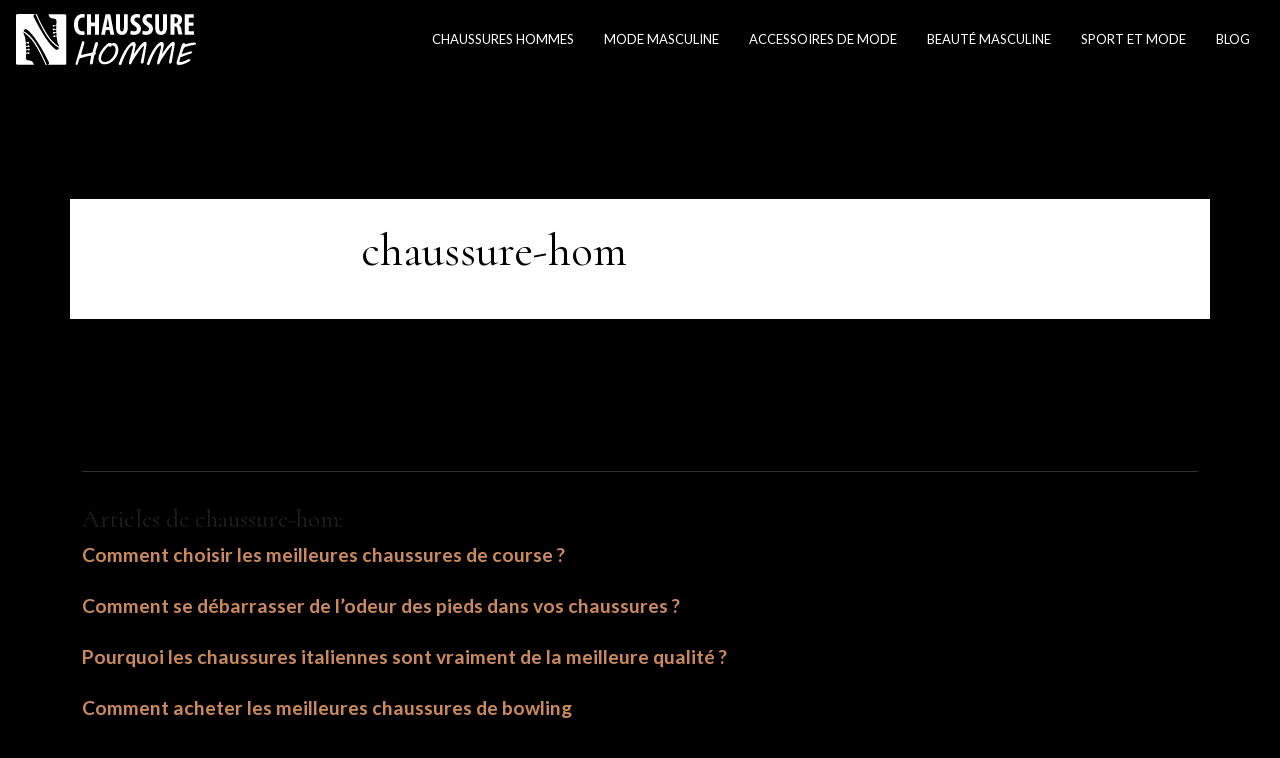

--- FILE ---
content_type: text/html; charset=UTF-8
request_url: https://www.chaussure-homme.eu/author/chaussure-hom/
body_size: 7950
content:
<!DOCTYPE html>
<html lang="fr-FR">
<head>
<meta name="robots" content="noindex, nofollow"><meta charset="UTF-8" />
<meta name="viewport" content="width=device-width">
<link rel="shortcut icon" href="/wp-content/uploads/2022/10/favicon.svg" /><meta name='robots' content='max-image-preview:large' />
<title></title><link rel="alternate" type="application/rss+xml" title="chaussure-homme &raquo; Flux des articles écrits par chaussure-hom" href="https://www.chaussure-homme.eu/author/chaussure-hom/feed/" />
<style id='wp-img-auto-sizes-contain-inline-css' type='text/css'>
img:is([sizes=auto i],[sizes^="auto," i]){contain-intrinsic-size:3000px 1500px}
/*# sourceURL=wp-img-auto-sizes-contain-inline-css */
</style>
<style id='wp-block-library-inline-css' type='text/css'>
:root{--wp-block-synced-color:#7a00df;--wp-block-synced-color--rgb:122,0,223;--wp-bound-block-color:var(--wp-block-synced-color);--wp-editor-canvas-background:#ddd;--wp-admin-theme-color:#007cba;--wp-admin-theme-color--rgb:0,124,186;--wp-admin-theme-color-darker-10:#006ba1;--wp-admin-theme-color-darker-10--rgb:0,107,160.5;--wp-admin-theme-color-darker-20:#005a87;--wp-admin-theme-color-darker-20--rgb:0,90,135;--wp-admin-border-width-focus:2px}@media (min-resolution:192dpi){:root{--wp-admin-border-width-focus:1.5px}}.wp-element-button{cursor:pointer}:root .has-very-light-gray-background-color{background-color:#eee}:root .has-very-dark-gray-background-color{background-color:#313131}:root .has-very-light-gray-color{color:#eee}:root .has-very-dark-gray-color{color:#313131}:root .has-vivid-green-cyan-to-vivid-cyan-blue-gradient-background{background:linear-gradient(135deg,#00d084,#0693e3)}:root .has-purple-crush-gradient-background{background:linear-gradient(135deg,#34e2e4,#4721fb 50%,#ab1dfe)}:root .has-hazy-dawn-gradient-background{background:linear-gradient(135deg,#faaca8,#dad0ec)}:root .has-subdued-olive-gradient-background{background:linear-gradient(135deg,#fafae1,#67a671)}:root .has-atomic-cream-gradient-background{background:linear-gradient(135deg,#fdd79a,#004a59)}:root .has-nightshade-gradient-background{background:linear-gradient(135deg,#330968,#31cdcf)}:root .has-midnight-gradient-background{background:linear-gradient(135deg,#020381,#2874fc)}:root{--wp--preset--font-size--normal:16px;--wp--preset--font-size--huge:42px}.has-regular-font-size{font-size:1em}.has-larger-font-size{font-size:2.625em}.has-normal-font-size{font-size:var(--wp--preset--font-size--normal)}.has-huge-font-size{font-size:var(--wp--preset--font-size--huge)}.has-text-align-center{text-align:center}.has-text-align-left{text-align:left}.has-text-align-right{text-align:right}.has-fit-text{white-space:nowrap!important}#end-resizable-editor-section{display:none}.aligncenter{clear:both}.items-justified-left{justify-content:flex-start}.items-justified-center{justify-content:center}.items-justified-right{justify-content:flex-end}.items-justified-space-between{justify-content:space-between}.screen-reader-text{border:0;clip-path:inset(50%);height:1px;margin:-1px;overflow:hidden;padding:0;position:absolute;width:1px;word-wrap:normal!important}.screen-reader-text:focus{background-color:#ddd;clip-path:none;color:#444;display:block;font-size:1em;height:auto;left:5px;line-height:normal;padding:15px 23px 14px;text-decoration:none;top:5px;width:auto;z-index:100000}html :where(.has-border-color){border-style:solid}html :where([style*=border-top-color]){border-top-style:solid}html :where([style*=border-right-color]){border-right-style:solid}html :where([style*=border-bottom-color]){border-bottom-style:solid}html :where([style*=border-left-color]){border-left-style:solid}html :where([style*=border-width]){border-style:solid}html :where([style*=border-top-width]){border-top-style:solid}html :where([style*=border-right-width]){border-right-style:solid}html :where([style*=border-bottom-width]){border-bottom-style:solid}html :where([style*=border-left-width]){border-left-style:solid}html :where(img[class*=wp-image-]){height:auto;max-width:100%}:where(figure){margin:0 0 1em}html :where(.is-position-sticky){--wp-admin--admin-bar--position-offset:var(--wp-admin--admin-bar--height,0px)}@media screen and (max-width:600px){html :where(.is-position-sticky){--wp-admin--admin-bar--position-offset:0px}}

/*# sourceURL=wp-block-library-inline-css */
</style><style id='global-styles-inline-css' type='text/css'>
:root{--wp--preset--aspect-ratio--square: 1;--wp--preset--aspect-ratio--4-3: 4/3;--wp--preset--aspect-ratio--3-4: 3/4;--wp--preset--aspect-ratio--3-2: 3/2;--wp--preset--aspect-ratio--2-3: 2/3;--wp--preset--aspect-ratio--16-9: 16/9;--wp--preset--aspect-ratio--9-16: 9/16;--wp--preset--color--black: #000000;--wp--preset--color--cyan-bluish-gray: #abb8c3;--wp--preset--color--white: #ffffff;--wp--preset--color--pale-pink: #f78da7;--wp--preset--color--vivid-red: #cf2e2e;--wp--preset--color--luminous-vivid-orange: #ff6900;--wp--preset--color--luminous-vivid-amber: #fcb900;--wp--preset--color--light-green-cyan: #7bdcb5;--wp--preset--color--vivid-green-cyan: #00d084;--wp--preset--color--pale-cyan-blue: #8ed1fc;--wp--preset--color--vivid-cyan-blue: #0693e3;--wp--preset--color--vivid-purple: #9b51e0;--wp--preset--color--base: #f9f9f9;--wp--preset--color--base-2: #ffffff;--wp--preset--color--contrast: #111111;--wp--preset--color--contrast-2: #636363;--wp--preset--color--contrast-3: #A4A4A4;--wp--preset--color--accent: #cfcabe;--wp--preset--color--accent-2: #c2a990;--wp--preset--color--accent-3: #d8613c;--wp--preset--color--accent-4: #b1c5a4;--wp--preset--color--accent-5: #b5bdbc;--wp--preset--gradient--vivid-cyan-blue-to-vivid-purple: linear-gradient(135deg,rgb(6,147,227) 0%,rgb(155,81,224) 100%);--wp--preset--gradient--light-green-cyan-to-vivid-green-cyan: linear-gradient(135deg,rgb(122,220,180) 0%,rgb(0,208,130) 100%);--wp--preset--gradient--luminous-vivid-amber-to-luminous-vivid-orange: linear-gradient(135deg,rgb(252,185,0) 0%,rgb(255,105,0) 100%);--wp--preset--gradient--luminous-vivid-orange-to-vivid-red: linear-gradient(135deg,rgb(255,105,0) 0%,rgb(207,46,46) 100%);--wp--preset--gradient--very-light-gray-to-cyan-bluish-gray: linear-gradient(135deg,rgb(238,238,238) 0%,rgb(169,184,195) 100%);--wp--preset--gradient--cool-to-warm-spectrum: linear-gradient(135deg,rgb(74,234,220) 0%,rgb(151,120,209) 20%,rgb(207,42,186) 40%,rgb(238,44,130) 60%,rgb(251,105,98) 80%,rgb(254,248,76) 100%);--wp--preset--gradient--blush-light-purple: linear-gradient(135deg,rgb(255,206,236) 0%,rgb(152,150,240) 100%);--wp--preset--gradient--blush-bordeaux: linear-gradient(135deg,rgb(254,205,165) 0%,rgb(254,45,45) 50%,rgb(107,0,62) 100%);--wp--preset--gradient--luminous-dusk: linear-gradient(135deg,rgb(255,203,112) 0%,rgb(199,81,192) 50%,rgb(65,88,208) 100%);--wp--preset--gradient--pale-ocean: linear-gradient(135deg,rgb(255,245,203) 0%,rgb(182,227,212) 50%,rgb(51,167,181) 100%);--wp--preset--gradient--electric-grass: linear-gradient(135deg,rgb(202,248,128) 0%,rgb(113,206,126) 100%);--wp--preset--gradient--midnight: linear-gradient(135deg,rgb(2,3,129) 0%,rgb(40,116,252) 100%);--wp--preset--gradient--gradient-1: linear-gradient(to bottom, #cfcabe 0%, #F9F9F9 100%);--wp--preset--gradient--gradient-2: linear-gradient(to bottom, #C2A990 0%, #F9F9F9 100%);--wp--preset--gradient--gradient-3: linear-gradient(to bottom, #D8613C 0%, #F9F9F9 100%);--wp--preset--gradient--gradient-4: linear-gradient(to bottom, #B1C5A4 0%, #F9F9F9 100%);--wp--preset--gradient--gradient-5: linear-gradient(to bottom, #B5BDBC 0%, #F9F9F9 100%);--wp--preset--gradient--gradient-6: linear-gradient(to bottom, #A4A4A4 0%, #F9F9F9 100%);--wp--preset--gradient--gradient-7: linear-gradient(to bottom, #cfcabe 50%, #F9F9F9 50%);--wp--preset--gradient--gradient-8: linear-gradient(to bottom, #C2A990 50%, #F9F9F9 50%);--wp--preset--gradient--gradient-9: linear-gradient(to bottom, #D8613C 50%, #F9F9F9 50%);--wp--preset--gradient--gradient-10: linear-gradient(to bottom, #B1C5A4 50%, #F9F9F9 50%);--wp--preset--gradient--gradient-11: linear-gradient(to bottom, #B5BDBC 50%, #F9F9F9 50%);--wp--preset--gradient--gradient-12: linear-gradient(to bottom, #A4A4A4 50%, #F9F9F9 50%);--wp--preset--font-size--small: 13px;--wp--preset--font-size--medium: 20px;--wp--preset--font-size--large: 36px;--wp--preset--font-size--x-large: 42px;--wp--preset--spacing--20: min(1.5rem, 2vw);--wp--preset--spacing--30: min(2.5rem, 3vw);--wp--preset--spacing--40: min(4rem, 5vw);--wp--preset--spacing--50: min(6.5rem, 8vw);--wp--preset--spacing--60: min(10.5rem, 13vw);--wp--preset--spacing--70: 3.38rem;--wp--preset--spacing--80: 5.06rem;--wp--preset--spacing--10: 1rem;--wp--preset--shadow--natural: 6px 6px 9px rgba(0, 0, 0, 0.2);--wp--preset--shadow--deep: 12px 12px 50px rgba(0, 0, 0, 0.4);--wp--preset--shadow--sharp: 6px 6px 0px rgba(0, 0, 0, 0.2);--wp--preset--shadow--outlined: 6px 6px 0px -3px rgb(255, 255, 255), 6px 6px rgb(0, 0, 0);--wp--preset--shadow--crisp: 6px 6px 0px rgb(0, 0, 0);}:root { --wp--style--global--content-size: 1320px;--wp--style--global--wide-size: 1920px; }:where(body) { margin: 0; }.wp-site-blocks { padding-top: var(--wp--style--root--padding-top); padding-bottom: var(--wp--style--root--padding-bottom); }.has-global-padding { padding-right: var(--wp--style--root--padding-right); padding-left: var(--wp--style--root--padding-left); }.has-global-padding > .alignfull { margin-right: calc(var(--wp--style--root--padding-right) * -1); margin-left: calc(var(--wp--style--root--padding-left) * -1); }.has-global-padding :where(:not(.alignfull.is-layout-flow) > .has-global-padding:not(.wp-block-block, .alignfull)) { padding-right: 0; padding-left: 0; }.has-global-padding :where(:not(.alignfull.is-layout-flow) > .has-global-padding:not(.wp-block-block, .alignfull)) > .alignfull { margin-left: 0; margin-right: 0; }.wp-site-blocks > .alignleft { float: left; margin-right: 2em; }.wp-site-blocks > .alignright { float: right; margin-left: 2em; }.wp-site-blocks > .aligncenter { justify-content: center; margin-left: auto; margin-right: auto; }:where(.wp-site-blocks) > * { margin-block-start: 1.2rem; margin-block-end: 0; }:where(.wp-site-blocks) > :first-child { margin-block-start: 0; }:where(.wp-site-blocks) > :last-child { margin-block-end: 0; }:root { --wp--style--block-gap: 1.2rem; }:root :where(.is-layout-flow) > :first-child{margin-block-start: 0;}:root :where(.is-layout-flow) > :last-child{margin-block-end: 0;}:root :where(.is-layout-flow) > *{margin-block-start: 1.2rem;margin-block-end: 0;}:root :where(.is-layout-constrained) > :first-child{margin-block-start: 0;}:root :where(.is-layout-constrained) > :last-child{margin-block-end: 0;}:root :where(.is-layout-constrained) > *{margin-block-start: 1.2rem;margin-block-end: 0;}:root :where(.is-layout-flex){gap: 1.2rem;}:root :where(.is-layout-grid){gap: 1.2rem;}.is-layout-flow > .alignleft{float: left;margin-inline-start: 0;margin-inline-end: 2em;}.is-layout-flow > .alignright{float: right;margin-inline-start: 2em;margin-inline-end: 0;}.is-layout-flow > .aligncenter{margin-left: auto !important;margin-right: auto !important;}.is-layout-constrained > .alignleft{float: left;margin-inline-start: 0;margin-inline-end: 2em;}.is-layout-constrained > .alignright{float: right;margin-inline-start: 2em;margin-inline-end: 0;}.is-layout-constrained > .aligncenter{margin-left: auto !important;margin-right: auto !important;}.is-layout-constrained > :where(:not(.alignleft):not(.alignright):not(.alignfull)){max-width: var(--wp--style--global--content-size);margin-left: auto !important;margin-right: auto !important;}.is-layout-constrained > .alignwide{max-width: var(--wp--style--global--wide-size);}body .is-layout-flex{display: flex;}.is-layout-flex{flex-wrap: wrap;align-items: center;}.is-layout-flex > :is(*, div){margin: 0;}body .is-layout-grid{display: grid;}.is-layout-grid > :is(*, div){margin: 0;}body{--wp--style--root--padding-top: 0px;--wp--style--root--padding-right: var(--wp--preset--spacing--50);--wp--style--root--padding-bottom: 0px;--wp--style--root--padding-left: var(--wp--preset--spacing--50);}a:where(:not(.wp-element-button)){text-decoration: underline;}:root :where(a:where(:not(.wp-element-button)):hover){text-decoration: none;}:root :where(.wp-element-button, .wp-block-button__link){background-color: var(--wp--preset--color--contrast);border-radius: .33rem;border-color: var(--wp--preset--color--contrast);border-width: 0;color: var(--wp--preset--color--base);font-family: inherit;font-size: var(--wp--preset--font-size--small);font-style: normal;font-weight: 500;letter-spacing: inherit;line-height: inherit;padding-top: 0.6rem;padding-right: 1rem;padding-bottom: 0.6rem;padding-left: 1rem;text-decoration: none;text-transform: inherit;}:root :where(.wp-element-button:hover, .wp-block-button__link:hover){background-color: var(--wp--preset--color--contrast-2);border-color: var(--wp--preset--color--contrast-2);color: var(--wp--preset--color--base);}:root :where(.wp-element-button:focus, .wp-block-button__link:focus){background-color: var(--wp--preset--color--contrast-2);border-color: var(--wp--preset--color--contrast-2);color: var(--wp--preset--color--base);outline-color: var(--wp--preset--color--contrast);outline-offset: 2px;outline-style: dotted;outline-width: 1px;}:root :where(.wp-element-button:active, .wp-block-button__link:active){background-color: var(--wp--preset--color--contrast);color: var(--wp--preset--color--base);}:root :where(.wp-element-caption, .wp-block-audio figcaption, .wp-block-embed figcaption, .wp-block-gallery figcaption, .wp-block-image figcaption, .wp-block-table figcaption, .wp-block-video figcaption){color: var(--wp--preset--color--contrast-2);font-family: var(--wp--preset--font-family--body);font-size: 0.8rem;}.has-black-color{color: var(--wp--preset--color--black) !important;}.has-cyan-bluish-gray-color{color: var(--wp--preset--color--cyan-bluish-gray) !important;}.has-white-color{color: var(--wp--preset--color--white) !important;}.has-pale-pink-color{color: var(--wp--preset--color--pale-pink) !important;}.has-vivid-red-color{color: var(--wp--preset--color--vivid-red) !important;}.has-luminous-vivid-orange-color{color: var(--wp--preset--color--luminous-vivid-orange) !important;}.has-luminous-vivid-amber-color{color: var(--wp--preset--color--luminous-vivid-amber) !important;}.has-light-green-cyan-color{color: var(--wp--preset--color--light-green-cyan) !important;}.has-vivid-green-cyan-color{color: var(--wp--preset--color--vivid-green-cyan) !important;}.has-pale-cyan-blue-color{color: var(--wp--preset--color--pale-cyan-blue) !important;}.has-vivid-cyan-blue-color{color: var(--wp--preset--color--vivid-cyan-blue) !important;}.has-vivid-purple-color{color: var(--wp--preset--color--vivid-purple) !important;}.has-base-color{color: var(--wp--preset--color--base) !important;}.has-base-2-color{color: var(--wp--preset--color--base-2) !important;}.has-contrast-color{color: var(--wp--preset--color--contrast) !important;}.has-contrast-2-color{color: var(--wp--preset--color--contrast-2) !important;}.has-contrast-3-color{color: var(--wp--preset--color--contrast-3) !important;}.has-accent-color{color: var(--wp--preset--color--accent) !important;}.has-accent-2-color{color: var(--wp--preset--color--accent-2) !important;}.has-accent-3-color{color: var(--wp--preset--color--accent-3) !important;}.has-accent-4-color{color: var(--wp--preset--color--accent-4) !important;}.has-accent-5-color{color: var(--wp--preset--color--accent-5) !important;}.has-black-background-color{background-color: var(--wp--preset--color--black) !important;}.has-cyan-bluish-gray-background-color{background-color: var(--wp--preset--color--cyan-bluish-gray) !important;}.has-white-background-color{background-color: var(--wp--preset--color--white) !important;}.has-pale-pink-background-color{background-color: var(--wp--preset--color--pale-pink) !important;}.has-vivid-red-background-color{background-color: var(--wp--preset--color--vivid-red) !important;}.has-luminous-vivid-orange-background-color{background-color: var(--wp--preset--color--luminous-vivid-orange) !important;}.has-luminous-vivid-amber-background-color{background-color: var(--wp--preset--color--luminous-vivid-amber) !important;}.has-light-green-cyan-background-color{background-color: var(--wp--preset--color--light-green-cyan) !important;}.has-vivid-green-cyan-background-color{background-color: var(--wp--preset--color--vivid-green-cyan) !important;}.has-pale-cyan-blue-background-color{background-color: var(--wp--preset--color--pale-cyan-blue) !important;}.has-vivid-cyan-blue-background-color{background-color: var(--wp--preset--color--vivid-cyan-blue) !important;}.has-vivid-purple-background-color{background-color: var(--wp--preset--color--vivid-purple) !important;}.has-base-background-color{background-color: var(--wp--preset--color--base) !important;}.has-base-2-background-color{background-color: var(--wp--preset--color--base-2) !important;}.has-contrast-background-color{background-color: var(--wp--preset--color--contrast) !important;}.has-contrast-2-background-color{background-color: var(--wp--preset--color--contrast-2) !important;}.has-contrast-3-background-color{background-color: var(--wp--preset--color--contrast-3) !important;}.has-accent-background-color{background-color: var(--wp--preset--color--accent) !important;}.has-accent-2-background-color{background-color: var(--wp--preset--color--accent-2) !important;}.has-accent-3-background-color{background-color: var(--wp--preset--color--accent-3) !important;}.has-accent-4-background-color{background-color: var(--wp--preset--color--accent-4) !important;}.has-accent-5-background-color{background-color: var(--wp--preset--color--accent-5) !important;}.has-black-border-color{border-color: var(--wp--preset--color--black) !important;}.has-cyan-bluish-gray-border-color{border-color: var(--wp--preset--color--cyan-bluish-gray) !important;}.has-white-border-color{border-color: var(--wp--preset--color--white) !important;}.has-pale-pink-border-color{border-color: var(--wp--preset--color--pale-pink) !important;}.has-vivid-red-border-color{border-color: var(--wp--preset--color--vivid-red) !important;}.has-luminous-vivid-orange-border-color{border-color: var(--wp--preset--color--luminous-vivid-orange) !important;}.has-luminous-vivid-amber-border-color{border-color: var(--wp--preset--color--luminous-vivid-amber) !important;}.has-light-green-cyan-border-color{border-color: var(--wp--preset--color--light-green-cyan) !important;}.has-vivid-green-cyan-border-color{border-color: var(--wp--preset--color--vivid-green-cyan) !important;}.has-pale-cyan-blue-border-color{border-color: var(--wp--preset--color--pale-cyan-blue) !important;}.has-vivid-cyan-blue-border-color{border-color: var(--wp--preset--color--vivid-cyan-blue) !important;}.has-vivid-purple-border-color{border-color: var(--wp--preset--color--vivid-purple) !important;}.has-base-border-color{border-color: var(--wp--preset--color--base) !important;}.has-base-2-border-color{border-color: var(--wp--preset--color--base-2) !important;}.has-contrast-border-color{border-color: var(--wp--preset--color--contrast) !important;}.has-contrast-2-border-color{border-color: var(--wp--preset--color--contrast-2) !important;}.has-contrast-3-border-color{border-color: var(--wp--preset--color--contrast-3) !important;}.has-accent-border-color{border-color: var(--wp--preset--color--accent) !important;}.has-accent-2-border-color{border-color: var(--wp--preset--color--accent-2) !important;}.has-accent-3-border-color{border-color: var(--wp--preset--color--accent-3) !important;}.has-accent-4-border-color{border-color: var(--wp--preset--color--accent-4) !important;}.has-accent-5-border-color{border-color: var(--wp--preset--color--accent-5) !important;}.has-vivid-cyan-blue-to-vivid-purple-gradient-background{background: var(--wp--preset--gradient--vivid-cyan-blue-to-vivid-purple) !important;}.has-light-green-cyan-to-vivid-green-cyan-gradient-background{background: var(--wp--preset--gradient--light-green-cyan-to-vivid-green-cyan) !important;}.has-luminous-vivid-amber-to-luminous-vivid-orange-gradient-background{background: var(--wp--preset--gradient--luminous-vivid-amber-to-luminous-vivid-orange) !important;}.has-luminous-vivid-orange-to-vivid-red-gradient-background{background: var(--wp--preset--gradient--luminous-vivid-orange-to-vivid-red) !important;}.has-very-light-gray-to-cyan-bluish-gray-gradient-background{background: var(--wp--preset--gradient--very-light-gray-to-cyan-bluish-gray) !important;}.has-cool-to-warm-spectrum-gradient-background{background: var(--wp--preset--gradient--cool-to-warm-spectrum) !important;}.has-blush-light-purple-gradient-background{background: var(--wp--preset--gradient--blush-light-purple) !important;}.has-blush-bordeaux-gradient-background{background: var(--wp--preset--gradient--blush-bordeaux) !important;}.has-luminous-dusk-gradient-background{background: var(--wp--preset--gradient--luminous-dusk) !important;}.has-pale-ocean-gradient-background{background: var(--wp--preset--gradient--pale-ocean) !important;}.has-electric-grass-gradient-background{background: var(--wp--preset--gradient--electric-grass) !important;}.has-midnight-gradient-background{background: var(--wp--preset--gradient--midnight) !important;}.has-gradient-1-gradient-background{background: var(--wp--preset--gradient--gradient-1) !important;}.has-gradient-2-gradient-background{background: var(--wp--preset--gradient--gradient-2) !important;}.has-gradient-3-gradient-background{background: var(--wp--preset--gradient--gradient-3) !important;}.has-gradient-4-gradient-background{background: var(--wp--preset--gradient--gradient-4) !important;}.has-gradient-5-gradient-background{background: var(--wp--preset--gradient--gradient-5) !important;}.has-gradient-6-gradient-background{background: var(--wp--preset--gradient--gradient-6) !important;}.has-gradient-7-gradient-background{background: var(--wp--preset--gradient--gradient-7) !important;}.has-gradient-8-gradient-background{background: var(--wp--preset--gradient--gradient-8) !important;}.has-gradient-9-gradient-background{background: var(--wp--preset--gradient--gradient-9) !important;}.has-gradient-10-gradient-background{background: var(--wp--preset--gradient--gradient-10) !important;}.has-gradient-11-gradient-background{background: var(--wp--preset--gradient--gradient-11) !important;}.has-gradient-12-gradient-background{background: var(--wp--preset--gradient--gradient-12) !important;}.has-small-font-size{font-size: var(--wp--preset--font-size--small) !important;}.has-medium-font-size{font-size: var(--wp--preset--font-size--medium) !important;}.has-large-font-size{font-size: var(--wp--preset--font-size--large) !important;}.has-x-large-font-size{font-size: var(--wp--preset--font-size--x-large) !important;}
/*# sourceURL=global-styles-inline-css */
</style>

<link rel='stylesheet' id='default-css' href='https://www.chaussure-homme.eu/wp-content/themes/factory-templates-4/style.css?ver=9668ceaad1973d74b1a6cd49cef189f9' type='text/css' media='all' />
<link rel='stylesheet' id='bootstrap5-css' href='https://www.chaussure-homme.eu/wp-content/themes/factory-templates-4/css/bootstrap.min.css?ver=9668ceaad1973d74b1a6cd49cef189f9' type='text/css' media='all' />
<link rel='stylesheet' id='bootstrap-icon-css' href='https://www.chaussure-homme.eu/wp-content/themes/factory-templates-4/css/bootstrap-icons.css?ver=9668ceaad1973d74b1a6cd49cef189f9' type='text/css' media='all' />
<link rel='stylesheet' id='global-css' href='https://www.chaussure-homme.eu/wp-content/themes/factory-templates-4/css/global.css?ver=9668ceaad1973d74b1a6cd49cef189f9' type='text/css' media='all' />
<link rel='stylesheet' id='light-theme-css' href='https://www.chaussure-homme.eu/wp-content/themes/factory-templates-4/css/light.css?ver=9668ceaad1973d74b1a6cd49cef189f9' type='text/css' media='all' />
<script type="text/javascript" src="https://code.jquery.com/jquery-3.2.1.min.js?ver=9668ceaad1973d74b1a6cd49cef189f9" id="jquery3.2.1-js"></script>
<script type="text/javascript" src="https://www.chaussure-homme.eu/wp-content/themes/factory-templates-4/js/fn.js?ver=9668ceaad1973d74b1a6cd49cef189f9" id="default_script-js"></script>
<link rel="https://api.w.org/" href="https://www.chaussure-homme.eu/wp-json/" /><link rel="alternate" title="JSON" type="application/json" href="https://www.chaussure-homme.eu/wp-json/wp/v2/users/1" /><link rel="EditURI" type="application/rsd+xml" title="RSD" href="https://www.chaussure-homme.eu/xmlrpc.php?rsd" />
 
<meta name="google-site-verification" content="mYTr1GNrLpknwUoAWlPYm3DBd0aRCPU5HTMWQkSZevg" />
<meta name="google-site-verification" content="nhZmMeJwFweSmO3EQv00rnSF52n5zhTGZs9gMnj2mhw" />
<link href="https://fonts.googleapis.com/css2?family=Cormorant:ital,wght@0,300..700;1,300..700&family=Lato:ital,wght@0,100;0,300;0,400;0,700;0,900;1,100;1,300;1,400;1,700;1,900&display=swap" rel="stylesheet"> 
<style type="text/css">
.default_color_background,.menu-bars{background-color : #cc8959 }.default_color_text,a,h1 span,h2 span,h3 span,h4 span,h5 span,h6 span{color :#cc8959 }.navigation li a,.navigation li.disabled,.navigation li.active a,.owl-dots .owl-dot.active span,.owl-dots .owl-dot:hover span{background-color: #cc8959;}
.block-spc{border-color:#cc8959}
.page-content a{color : #cc8959 }.page-content a:hover{color : #fbc291 }.home .body-content a{color : #cc8959 }.home .body-content a:hover{color : #fbc291 }.col-menu,.main-navigation{background-color:transparent;}nav .bi-list{color:#000}nav .navbar-toggler{background-color:#fff}.main-navigation {padding:0px;}.main-navigation.scrolled{padding:0px;}.main-navigation nav li{padding:20px 15px;}.main-navigation.scrolled{background-color:#000;}.main-navigation .logo-main{height: 51px;}.main-navigation  .logo-sticky{height: 49px;}@media(min-width:990px){nav li a{padding:0px!important}}.main-navigation .sub-menu{background-color: #232323;}nav li a{font-size:13px;}nav li a{line-height:23px;}nav li a{color:#ffffff!important;}nav li:hover > a,.current-menu-item > a{color:#ffffff!important;}.sub-menu a{color:#f2f2f2!important;}.main-navigation .sub-menu{padding:0px}.main-navigation ul ul li{padding:10px}.archive #mask{background-color: rgb(0,0,0,0.4)}.archive h1{color:#ffffff!important;}.category .subheader,.single .subheader{padding:120px 0px }.archive h1{text-align:center!important;} .archive h1{font-size:45px}  .archive h2,.cat-description h2{font-size:25px} .archive h2 a,.cat-description h2{color:#ffffff!important;}.archive .readmore{background-color:#cc8959;}.archive .readmore{color:#ffffff;}.archive .readmore:hover{background-color:#444;}.archive .readmore:hover{color:#ffffff;}.archive .readmore{padding:8px 20px;}.archive .readmore{border-width: 0px}.single h1{color:#ffffff!important;}.single .the-post h2{color:#ffffff!important;}.single .the-post h3{color:#ffffff!important;}.single .the-post h4{color:#ffffff!important;}.single .the-post h5{color:#ffffff!important;}.single .the-post h6{color:#ffffff!important;} .single .post-content a{color:#cc8959} .single .post-content a:hover{color:#fbc291}.single h1{text-align:center!important;}.single h1{font-size: 45px}.single h2{font-size: 25px}.single h3{font-size: 21px}.single h4{font-size: 18px}.single h5{font-size: 16px}.single h6{font-size: 15px}footer{background-position:top }  footer a{color: #cc8959}#back_to_top{background-color:#cc8959;}#back_to_top i, #back_to_top svg{color:#fff;} footer{padding:100px 0 0px} #back_to_top {padding:3px 5px 6px;}.copyright{background-color:#000} </style>
<style>:root {
    --color-primary: #cc8959;
    --color-primary-light: #ffb273;
    --color-primary-dark: #8e5f3e;
    --color-primary-hover: #b77b50;
    --color-primary-muted: #ffdb8e;
            --color-background: #000;
    --color-text: #000000;
} </style>
<style id="custom-st" type="text/css">
body{font-family:'Lato',sans-serif;font-size:16px;font-weight:300;line-height:26px;color:#c3c3c3;}h1,h2,h3,h4,h5,h6,.footer-widget{font-family:"Cormorant",serif;font-weight:400;}footer .menu,footer .menu-deux,.liste-check {list-style:none;}.widget_sidebar .sidebar-widget{color:#fff;line-height:30px;padding-bottom:10px;}.widget_sidebar {margin-bottom:40px;}nav li a{text-transform:uppercase;font-weight:400;}#main-menu > li > a::before {content:"";width:40%;height:1px;background-color:#fff;position:absolute;bottom:23%;left:15px;transform:scale(0,1);transform-origin:right center;transition:.4s;}#main-menu > li:hover > a::before {transform:scale(1,1);transform-origin:left center;}.main-navigation .menu-item-has-children:after {top:15px;color:#fff;}footer{font-size:18px !important;color:#c3c3c3;}blockquote {color:#000;}footer .copyright{border-top:1px solid rgba( 255,255,255,0.15);padding:30px 0px;margin-top:60px;}.footer-widget{font-size:24px !important;line-height:30px !important;color:#fff;font-weight:500;border-bottom:none!important;}.bi-chevron-right::before {font-weight:bold !important;font-size:12px;}.single .sidebar-ma{text-align:left;}@media (max-width:996px){.main-navigation nav li{padding:0px!important;}#main-menu > li > a::before{display:none;}.main-navigation .sub-menu{padding:10px;}nav li:hover > a,.current-menu-item > a{color:#fbc291!important;}h1{font-size:45px!important;}h2{font-size:30px!important;}.b1{min-height:100%!important;}}</style>
</head> 

<body class="archive author author-chaussure-hom author-1 wp-theme-factory-templates-4" style="background-color: #000;">

<div class="main-navigation  container-fluid is_sticky none-mobile">
<nav class="navbar navbar-expand-lg  container-xxl">

<a id="logo" href="https://www.chaussure-homme.eu">
<img class="logo-main" src="/wp-content/uploads/2022/10/logo.svg"  width="182px"   height="51px"  alt="logo">
<img class="logo-sticky" src="/wp-content/uploads/2022/10/logo.svg" width="auto" height="49px" alt="logo"></a>

    <button class="navbar-toggler" type="button" data-bs-toggle="collapse" data-bs-target="#navbarSupportedContent" aria-controls="navbarSupportedContent" aria-expanded="false" aria-label="Toggle navigation">
      <span class="navbar-toggler-icon"><i class="bi bi-list"></i></span>
    </button>

    <div class="collapse navbar-collapse" id="navbarSupportedContent">

<ul id="main-menu" class="classic-menu navbar-nav ms-auto mb-2 mb-lg-0"><li id="menu-item-202" class="menu-item menu-item-type-taxonomy menu-item-object-category"><a href="https://www.chaussure-homme.eu/chaussures-hommes/">Chaussures hommes</a></li>
<li id="menu-item-203" class="menu-item menu-item-type-taxonomy menu-item-object-category"><a href="https://www.chaussure-homme.eu/mode-masculine/">Mode masculine</a></li>
<li id="menu-item-204" class="menu-item menu-item-type-taxonomy menu-item-object-category"><a href="https://www.chaussure-homme.eu/accessoires-de-mode/">Accessoires de mode</a></li>
<li id="menu-item-205" class="menu-item menu-item-type-taxonomy menu-item-object-category"><a href="https://www.chaussure-homme.eu/beaute-masculine/">Beauté masculine</a></li>
<li id="menu-item-206" class="menu-item menu-item-type-taxonomy menu-item-object-category"><a href="https://www.chaussure-homme.eu/sport-et-mode/">Sport et mode</a></li>
<li id="menu-item-207" class="menu-item menu-item-type-taxonomy menu-item-object-category"><a href="https://www.chaussure-homme.eu/blog/">Blog</a></li>
</ul>
</div>
</nav>
</div><!--menu-->
<div style="background-color:chaussure-hom" class="body-content     ">
  
<div class="author-page-container">


    
    <div class="subheader">
        <div class="author-info container">
            
<div class="row">
                <div class="col-lg-3 col-xs-12 img-author" style="background-image: url();background-position: ;"></div>
                <div class="col-lg-9 col-xs-12">
                <h1 style="color:#000!important;text-align: left!important;">chaussure-hom</h1>
                <p style="font-size: 16px;
      font-weight: bold;"></p>
                <p></p>
                </div>
            </div>
        </div>
    </div>

    

    <div class="container">
        <hr style="margin: 2rem 0;">    
    <h2>Articles de chaussure-hom:</h2>    
        <ul style="list-style: none; padding: 0;">
                            <li style="margin-bottom: 1.5rem;">
                    <a href="https://www.chaussure-homme.eu/comment-choisir-les-meilleures-chaussures-de-course/" style="font-size: 1.2rem; font-weight: bold;">Comment choisir les meilleures chaussures de course ?</a>
                </li>
                            <li style="margin-bottom: 1.5rem;">
                    <a href="https://www.chaussure-homme.eu/comment-se-debarrasser-de-lodeur-des-pieds-dans-vos-chaussures/" style="font-size: 1.2rem; font-weight: bold;">Comment se débarrasser de l’odeur des pieds dans vos chaussures ?</a>
                </li>
                            <li style="margin-bottom: 1.5rem;">
                    <a href="https://www.chaussure-homme.eu/pourquoi-les-chaussures-italiennes-sont-vraiment-de-la-meilleure-qualite/" style="font-size: 1.2rem; font-weight: bold;">Pourquoi les chaussures italiennes sont vraiment de la meilleure qualité ?</a>
                </li>
                            <li style="margin-bottom: 1.5rem;">
                    <a href="https://www.chaussure-homme.eu/comment-acheter-les-meilleures-chaussures-de-bowling/" style="font-size: 1.2rem; font-weight: bold;">﻿Comment acheter les meilleures chaussures de bowling</a>
                </li>
                            <li style="margin-bottom: 1.5rem;">
                    <a href="https://www.chaussure-homme.eu/chaussures-en-cuir-pour-homme/" style="font-size: 1.2rem; font-weight: bold;">﻿Chaussures en cuir pour homme</a>
                </li>
                            <li style="margin-bottom: 1.5rem;">
                    <a href="https://www.chaussure-homme.eu/chaussures-de-selle-pour-homme/" style="font-size: 1.2rem; font-weight: bold;">Chaussures de selle pour homme</a>
                </li>
                            <li style="margin-bottom: 1.5rem;">
                    <a href="https://www.chaussure-homme.eu/guides-pour-choisir-differents-types-de-chaussures-de-sport/" style="font-size: 1.2rem; font-weight: bold;">Guides pour choisir différents types de chaussures de sport</a>
                </li>
                            <li style="margin-bottom: 1.5rem;">
                    <a href="https://www.chaussure-homme.eu/chaussures-de-volley-ball-pour-homme/" style="font-size: 1.2rem; font-weight: bold;">Chaussures de volley-ball pour homme</a>
                </li>
                            <li style="margin-bottom: 1.5rem;">
                    <a href="https://www.chaussure-homme.eu/chaussures-vintage-pour-homme/" style="font-size: 1.2rem; font-weight: bold;">Chaussures vintage pour homme</a>
                </li>
                            <li style="margin-bottom: 1.5rem;">
                    <a href="https://www.chaussure-homme.eu/comment-les-chaussures-pour-homme-peuvent-elles-vous-aider-dans-vos-activites-quotidiennes/" style="font-size: 1.2rem; font-weight: bold;">﻿Comment les chaussures pour homme peuvent-elles vous aider dans vos activités quotidiennes ?</a>
                </li>
                    </ul>
    </div>
</div>
<style>
    .author-info img{width: auto;height: auto;max-width: 100%}
    .img-author{background-size: cover;background-position: center center;}
</style>

</div>

</div><!--body-content-->

<footer class="container-fluid" style="background-image:url(http://www.chaussure-homme.eu/wp-content/uploads/2022/10/chaussures-footer.webp); ">
<div class="container-xxl">	
<div class="widgets">
<div class="row">
<div class="col-xxl-3 col-md-12">
<div class="widget_footer"><img src="https://www.chaussure-homme.eu/wp-content/uploads/2022/10/logo.svg" class="image wp-image-97  attachment-full size-full" alt="logo" style="max-width: 100%; height: auto;" decoding="async" loading="lazy" /></div><div class="widget_footer">			<div class="textwidget"><p class="pt-4" style="font-size: 18px !important; color: #fff;">La tendance et l’originalité pour guider votre démarche. L’élégance et la modernité vous assurent un choix optimisé à la perfection.</p>
</div>
		</div></div>
<div class="col-xxl-3 col-md-12">
<div class="widget_footer"><div class="footer-widget">Chaussures pratiques</div>			<div class="textwidget"><div class="mt-4 footer-text">
<p><i class="fa fa-chevron-right" aria-hidden="true"></i> Les baskets</p>
<p><i class="fa fa-chevron-right" aria-hidden="true"></i> Sandales stylés</p>
<p><i class="fa fa-chevron-right" aria-hidden="true"></i> Matières souples</p>
<p><i class="fa fa-chevron-right" aria-hidden="true"></i> Les derbies</p>
</div>
</div>
		</div></div>
<div class="col-xxl-3 col-md-12">
<div class="widget_footer"><div class="footer-widget">Chaussures élégantes</div>			<div class="textwidget"><div class="mt-4 footer-text">
<p><i class="fa fa-chevron-right" aria-hidden="true"></i> Mocassins élégants</p>
<p><i class="fa fa-chevron-right" aria-hidden="true"></i> Baskets stylés</p>
<p><i class="fa fa-chevron-right" aria-hidden="true"></i> Tendance strasses</p>
<p><i class="fa fa-chevron-right" aria-hidden="true"></i> Bouts pointus</p>
</div>
</div>
		</div></div>
<div class="col-xxl-3 col-md-12">
<div class="widget_footer"><div class="footer-widget">Chaussures au quotidien</div>			<div class="textwidget"><div class="mt-4 footer-text">
<p>Sélectionnez vos chaussures en fonction des besoins. Le style et le modèle doivent répondre à l&rsquo;événement auquel vous assister.</p>
</div>
</div>
		</div></div>
</div>
</div></div>
<div class="copyright container-fluid">
Les chaussures de luxe pour tous les goûts.	
</div></footer>

<div class="to-top square" id="inactive"><a id='back_to_top'><svg xmlns="http://www.w3.org/2000/svg" width="16" height="16" fill="currentColor" class="bi bi-arrow-up-short" viewBox="0 0 16 16">
  <path fill-rule="evenodd" d="M8 12a.5.5 0 0 0 .5-.5V5.707l2.146 2.147a.5.5 0 0 0 .708-.708l-3-3a.5.5 0 0 0-.708 0l-3 3a.5.5 0 1 0 .708.708L7.5 5.707V11.5a.5.5 0 0 0 .5.5z"/>
</svg></a></div>
<script type="text/javascript">
	let calcScrollValue = () => {
	let scrollProgress = document.getElementById("progress");
	let progressValue = document.getElementById("back_to_top");
	let pos = document.documentElement.scrollTop;
	let calcHeight = document.documentElement.scrollHeight - document.documentElement.clientHeight;
	let scrollValue = Math.round((pos * 100) / calcHeight);
	if (pos > 500) {
	progressValue.style.display = "grid";
	} else {
	progressValue.style.display = "none";
	}
	scrollProgress.addEventListener("click", () => {
	document.documentElement.scrollTop = 0;
	});
	scrollProgress.style.background = `conic-gradient( ${scrollValue}%, #fff ${scrollValue}%)`;
	};
	window.onscroll = calcScrollValue;
	window.onload = calcScrollValue;
</script>






<script type="speculationrules">
{"prefetch":[{"source":"document","where":{"and":[{"href_matches":"/*"},{"not":{"href_matches":["/wp-*.php","/wp-admin/*","/wp-content/uploads/*","/wp-content/*","/wp-content/plugins/*","/wp-content/themes/factory-templates-4/*","/*\\?(.+)"]}},{"not":{"selector_matches":"a[rel~=\"nofollow\"]"}},{"not":{"selector_matches":".no-prefetch, .no-prefetch a"}}]},"eagerness":"conservative"}]}
</script>
<p class="text-center" style="margin-bottom: 0px"><a href="/plan-du-site/">Plan du site</a></p><script type="text/javascript" src="https://www.chaussure-homme.eu/wp-content/themes/factory-templates-4/js/bootstrap.bundle.min.js" id="bootstrap5-js"></script>

<script type="text/javascript">
$(document).ready(function() {
$( ".the-post img" ).on( "click", function() {
var url_img = $(this).attr('src');
$('.img-fullscreen').html("<div><img src='"+url_img+"'></div>");
$('.img-fullscreen').fadeIn();
});
$('.img-fullscreen').on( "click", function() {
$(this).empty();
$('.img-fullscreen').hide();
});
//$('.block2.st3:first-child').removeClass("col-2");
//$('.block2.st3:first-child').addClass("col-6 fheight");
});
</script>










<div class="img-fullscreen"></div>

</body>
</html>

--- FILE ---
content_type: image/svg+xml
request_url: https://www.chaussure-homme.eu/wp-content/uploads/2022/10/logo.svg
body_size: 3501
content:
<?xml version="1.0" encoding="utf-8"?>
<!-- Generator: Adobe Illustrator 24.1.0, SVG Export Plug-In . SVG Version: 6.00 Build 0)  -->
<svg version="1.1" id="Layer_1" xmlns="http://www.w3.org/2000/svg" xmlns:xlink="http://www.w3.org/1999/xlink" x="0px" y="0px"
	 width="182.5px" height="51.7px" viewBox="0 0 182.5 51.7" style="enable-background:new 0 0 182.5 51.7;" xml:space="preserve">
<style type="text/css">
	.st0{fill-rule:evenodd;clip-rule:evenodd;fill:#FFFFFF;}
	.st1{fill:#FFFFFF;}
</style>
<path class="st0" d="M11.3,15.9C17.2,20.2,24.4,31,33,48.1c0.9,1.8,0.5,2.9-1.1,3.4h17.7c0.8,0,1.4-0.6,1.4-1.4V1.7
	c0-0.8-0.6-1.4-1.4-1.4H32.9l1,2.5c1.1,1.3,2.9,1.9,5.6,2c1.1,0.4,1.6,1.4,1.6,3c-0.1,1.2-0.2,2.4-0.3,3.7l-1.6,0.1
	C39,11.2,38.6,11,38.2,11c-0.5,0-1,0.5-0.9,1c0,0.5,0.5,1,1,0.9c0.4,0,0.7-0.3,0.8-0.6l1.6-0.1c0,0.9,0,1.8,0,2.8L39,15.2
	c-0.2-0.3-0.5-0.5-0.9-0.5c-0.5,0-1,0.5-0.9,1c0,0.5,0.5,1,1,0.9c0.4,0,0.7-0.3,0.8-0.6l1.8-0.1c0,0.8,0.1,1.7,0.1,2.6l-1.6,0.1
	c-0.2-0.3-0.5-0.5-0.9-0.5c-0.5,0-1,0.5-0.9,1c0,0.5,0.5,1,1,0.9c0.4,0,0.7-0.3,0.8-0.6l1.7-0.1c0.1,0.9,0.1,1.8,0.2,2.7l-1.5,0.1
	c-0.2-0.3-0.5-0.5-0.9-0.5c-0.5,0-1,0.5-0.9,1c0,0.5,0.5,1,1,0.9c0.4,0,0.7-0.3,0.8-0.6l1.5-0.1c0.2,1.7,0.4,3.4,0.7,5.2
	c0.8,2.1,1.3,3.5,1.5,4.1c0.6,1.2,0,1.1-1.1,0.2c-3.4-2.6-6.6-5.8-9-9.3c-4.1-5.9-8.2-13.6-12.4-23.2h-1.2
	C28.8,20.6,35,29.3,42.6,33.8c0.2,0.1,0.5,0.1,0.7,0.1c0.2,0.5,0.1,1.1-0.2,1.7c-1.3,0.8-2.3,0.9-3.2,0.1
	c-5.9-4.3-13.1-15.1-21.7-32.2c-0.9-1.8-0.5-2.9,1.1-3.4H1.4C0.6,0.2,0,0.9,0,1.7V50c0,0.8,0.6,1.4,1.4,1.4h16.8l-1-2.5
	c-1.1-1.3-2.9-1.9-5.6-2c-1.1-0.4-1.6-1.4-1.6-3c0.1-1.2,0.2-2.4,0.3-3.7l1.6-0.1c0.2,0.3,0.5,0.5,0.9,0.5c0.5,0,1-0.5,0.9-1
	c0-0.5-0.5-1-1-0.9c-0.4,0-0.7,0.3-0.8,0.6l-1.6,0.1c0-0.9,0-1.8,0-2.8l1.8-0.1c0.2,0.3,0.5,0.5,0.9,0.5c0.5,0,1-0.5,0.9-1
	c0-0.5-0.5-1-1-0.9c-0.4,0-0.7,0.3-0.8,0.6l-1.8,0.1c0-0.8-0.1-1.7-0.1-2.6l1.6-0.1c0.2,0.3,0.5,0.5,0.9,0.5c0.5,0,1-0.5,0.9-1
	c0-0.5-0.5-1-1-0.9c-0.4,0-0.7,0.3-0.8,0.6l-1.7,0.1c-0.1-0.9-0.1-1.8-0.2-2.7l1.5-0.1c0.2,0.3,0.5,0.5,0.9,0.5c0.5,0,1-0.5,0.9-1
	c0-0.5-0.5-1-1-0.9c-0.4,0-0.7,0.3-0.8,0.6l-1.5,0.1c-0.2-1.7-0.4-3.4-0.7-5.2c-0.8-2.1-1.3-3.5-1.5-4.1c-0.6-1.2,0-1.1,1.1-0.2
	c3.4,2.6,6.6,5.8,9,9.3c4.1,5.9,8.2,13.6,12.4,23.2h1.2C22.3,31.1,16.2,22.3,8.6,17.9c-0.2-0.1-0.5-0.1-0.7-0.1
	c-0.2-0.5-0.1-1.1,0.2-1.7C9.3,15.2,10.4,15.1,11.3,15.9z"/>
<g>
	<path class="st1" d="M69.7,20.7c-0.6,0.3-1.7,0.5-3.1,0.5c-5.3,0-7.8-4.4-7.8-10.3C58.7,3.1,63.1,0,67.1,0c1.4,0,2.4,0.3,2.8,0.6
		l-0.7,3.4c-0.5-0.2-1-0.4-1.9-0.4c-2.3,0-4.4,2-4.4,7.1c0,5,1.9,6.9,4.4,6.9c0.7,0,1.4-0.2,1.9-0.3L69.7,20.7z"/>
	<path class="st1" d="M76,0.2v8.3h4.2V0.2h4V21h-4v-8.7H76V21h-4V0.2H76z"/>
	<path class="st1" d="M91.1,16.2L90.2,21h-3.9l4.5-20.8h4.8l4,20.8h-3.9l-0.9-4.8H91.1z M94.5,13.1l-0.7-4.4
		c-0.2-1.3-0.5-3.3-0.7-4.7h-0.1c-0.2,1.4-0.5,3.5-0.7,4.8l-0.8,4.3H94.5z"/>
	<path class="st1" d="M105.4,0.2v13.5c0,3.1,0.9,4,2,4c1.2,0,2-0.8,2-4V0.2h4V13c0,5.3-2,8.2-6,8.2c-4.4,0-6-3-6-8.2V0.2H105.4z"/>
	<path class="st1" d="M116.4,16.8c0.8,0.5,2.3,0.8,3.4,0.8c1.9,0,2.8-1,2.8-2.3c0-1.5-0.9-2.3-2.7-3.4c-2.8-1.7-3.9-3.9-3.9-5.8
		c0-3.3,2.2-6.1,6.6-6.1c1.4,0,2.7,0.4,3.3,0.7l-0.6,3.5c-0.6-0.4-1.5-0.7-2.7-0.7c-1.7,0-2.6,1-2.6,2.2c0,1.2,0.6,1.9,2.9,3.2
		c2.7,1.7,3.8,3.8,3.8,6c0,3.8-2.8,6.3-6.9,6.3c-1.7,0-3.3-0.4-4-0.8L116.4,16.8z"/>
	<path class="st1" d="M128.6,16.8c0.8,0.5,2.3,0.8,3.4,0.8c1.9,0,2.8-1,2.8-2.3c0-1.5-0.9-2.3-2.7-3.4c-2.8-1.7-3.9-3.9-3.9-5.8
		c0-3.3,2.2-6.1,6.6-6.1c1.4,0,2.7,0.4,3.3,0.7l-0.6,3.5c-0.6-0.4-1.5-0.7-2.7-0.7c-1.7,0-2.6,1-2.6,2.2c0,1.2,0.6,1.9,2.9,3.2
		c2.7,1.7,3.8,3.8,3.8,6c0,3.8-2.8,6.3-6.9,6.3c-1.7,0-3.3-0.4-4-0.8L128.6,16.8z"/>
	<path class="st1" d="M145.1,0.2v13.5c0,3.1,0.9,4,2,4c1.2,0,2-0.8,2-4V0.2h4V13c0,5.3-2,8.2-6,8.2c-4.4,0-6-3-6-8.2V0.2H145.1z"/>
	<path class="st1" d="M156.7,0.5c1.3-0.2,2.9-0.4,4.4-0.4c2.2,0,4.2,0.3,5.6,1.5c1.3,1.1,1.6,2.5,1.6,4.3c0,2.2-1.1,4.2-3.2,5.2v0.1
		c1.4,0.6,2.1,1.9,2.5,4.1c0.4,2.3,1,4.9,1.3,5.6h-4.2c-0.2-0.6-0.7-2.7-1-5c-0.4-2.6-1-3.3-2.4-3.3h-0.6V21h-4V0.5z M160.7,9.6h0.7
		c1.8,0,2.8-1.4,2.8-3.2c0-1.8-0.7-3-2.5-3.1c-0.3,0-0.7,0-1,0.1V9.6z"/>
	<path class="st1" d="M179.9,11.8h-4.8v5.6h5.4V21h-9.4V0.2h9v3.5h-5v4.8h4.8V11.8z"/>
	<path class="st1" d="M60.5,50.1c0-0.1,0-0.3,0.1-0.4c0-0.2,0.1-0.4,0.1-0.6c0-0.2,0.1-0.4,0.2-0.6c0.1-0.2,0.1-0.3,0.1-0.4L67,28
		c0.1-0.1,0.1-0.1,0.2-0.2c0.1-0.1,0.1-0.1,0.2-0.1c0.1,0,0.2-0.1,0.3-0.1H68c0.2,0,0.4,0,0.6,0.1c0.2,0.1,0.3,0.2,0.4,0.3
		c0.1,0.1,0.2,0.3,0.2,0.4c0,0.2,0.1,0.3,0.1,0.5c0,0.2,0,0.3,0,0.5c0,0.2-0.1,0.3-0.1,0.5c0,0.2-0.1,0.3-0.1,0.5
		c0,0.1-0.1,0.3-0.1,0.3l-3.1,10.7l1.4-0.1c1.6-0.4,3.2-0.7,4.9-1.1c1.7-0.4,3.3-0.7,4.9-1.1c0.2-0.1,0.3-0.3,0.5-0.6
		c0.1-0.3,0.3-0.6,0.4-1.1c0.1-0.5,0.3-1,0.4-1.6c0.2-0.6,0.4-1.3,0.6-2l0.3-1c0.1-0.5,0.2-1,0.4-1.5c0.1-0.5,0.2-1,0.4-1.4
		c0.2-0.4,0.3-0.8,0.6-1.1c0.2-0.3,0.5-0.4,0.9-0.4c0.5,0,0.9,0.2,1.2,0.5c0.3,0.3,0.4,0.7,0.4,1.2c0,0.3-0.1,0.8-0.4,1.6
		c-0.2,0.7-0.5,1.6-0.9,2.7c-0.1,0.4-0.3,0.8-0.4,1.2c-0.2,0.4-0.3,0.8-0.4,1.2c-0.1,0.4-0.2,0.7-0.3,1c-0.1,0.3-0.1,0.6-0.1,0.8
		c0,0.2,0,0.4,0.1,0.5s0.1,0.4,0.1,0.6c0,0.5-0.1,0.8-0.4,1.1c-0.2,0.3-0.6,0.6-1,0.9c0,0.1,0,0.2-0.1,0.4c0,0.2-0.1,0.3-0.1,0.5
		l-0.2,0.8c-0.1,0.6-0.3,1.1-0.4,1.7c-0.1,0.6-0.2,1.1-0.3,1.6c-0.1,0.5-0.2,1.1-0.2,1.6c-0.1,0.5-0.2,1.1-0.3,1.6
		c-0.1,0.2-0.1,0.4-0.3,0.5c-0.1,0.2-0.3,0.3-0.4,0.4c-0.2,0.1-0.3,0.2-0.5,0.3c-0.2,0.1-0.4,0.1-0.5,0.1c-0.2,0-0.4-0.1-0.6-0.2
		c-0.2-0.1-0.3-0.2-0.4-0.4c-0.1-0.2-0.1-0.3-0.2-0.5c0-0.2,0-0.3,0-0.4c0-0.1,0-0.3,0.1-0.6c0-0.3,0.1-0.6,0.1-1
		c0.1-0.4,0.1-0.8,0.2-1.2c0.1-0.4,0.2-0.9,0.2-1.3c0.2-1,0.4-2.1,0.7-3.4H76c-0.3,0-0.5,0-0.8,0.1c-0.3,0.1-0.7,0.1-1.1,0.2
		c-0.2,0.1-0.5,0.1-0.9,0.2c-0.4,0.1-0.8,0.2-1.3,0.3c-0.5,0.1-1,0.3-1.6,0.4c-0.6,0.2-1.1,0.3-1.7,0.5l-4.1,1.1
		c-0.2,0.4-0.4,0.8-0.5,1.3c-0.2,0.5-0.3,0.9-0.5,1.4s-0.3,0.9-0.4,1.4c-0.1,0.5-0.2,0.9-0.3,1.3c0,0.1-0.1,0.2-0.2,0.4
		c-0.1,0.1-0.2,0.3-0.3,0.4c-0.1,0.1-0.3,0.2-0.4,0.3c-0.1,0.1-0.3,0.1-0.4,0.1c-0.2,0-0.4,0-0.5-0.1c-0.1-0.1-0.3-0.2-0.4-0.4
		c-0.1-0.2-0.2-0.3-0.2-0.5C60.5,50.4,60.5,50.2,60.5,50.1z"/>
	<path class="st1" d="M83.9,42.8c0.2-0.8,0.4-1.5,0.8-2.3c0.3-0.8,0.7-1.6,1.2-2.4c0.5-0.8,1-1.6,1.5-2.3c0.6-0.8,1.2-1.5,1.8-2.2
		c0.6-0.7,1.3-1.4,2-2c0.7-0.6,1.4-1.2,2-1.8c0.3-0.2,0.6-0.4,0.9-0.4c0.3-0.1,0.6-0.1,0.9-0.1c0.3,0,0.6,0,0.9,0.1s0.5,0.3,0.8,0.5
		c0.1,0.1,0.2,0.2,0.3,0.2s0.2,0.1,0.3,0.1c0,0,0,0,0.1-0.1s0.1-0.1,0.1-0.2c0-0.1,0.1-0.1,0.1-0.2c0.1-0.1,0.1-0.1,0.2-0.1
		c0.2-0.1,0.4-0.1,0.6-0.2c0.2,0,0.5,0,0.7,0c0.5,0,0.9,0.1,1.3,0.2c0.4,0.2,0.8,0.4,1.1,0.7c0.8,0.7,1.3,1.6,1.7,2.6
		c0.4,1,0.6,2.1,0.6,3.2c0,1-0.2,2.1-0.5,3.3c-0.3,1-0.6,2.1-1.1,3c-0.5,1-1.1,1.9-1.7,2.8c-0.7,0.9-1.4,1.7-2.2,2.4
		c-0.8,0.7-1.7,1.3-2.6,1.8c-0.9,0.5-1.9,0.9-2.9,1.2c-1,0.3-2,0.4-3,0.4c-1,0-1.8-0.1-2.6-0.4c-0.8-0.3-1.4-0.7-1.9-1.2
		c-0.5-0.5-0.9-1.2-1.2-1.9c-0.3-0.7-0.4-1.5-0.4-2.4c0-0.4,0-0.8,0.1-1.2C83.7,43.6,83.8,43.2,83.9,42.8z M86.4,43.8
		c-0.1,0.5-0.2,1-0.2,1.4c0,0.6,0.1,1.1,0.3,1.5c0.2,0.4,0.5,0.8,0.8,1.1c0.4,0.3,0.8,0.5,1.3,0.6c0.5,0.1,1,0.2,1.6,0.2
		c0.7,0,1.4-0.1,2.1-0.3c0.7-0.2,1.4-0.5,2.1-1c0.7-0.4,1.4-0.9,2-1.5c0.6-0.6,1.2-1.3,1.8-2c0.5-0.8,1-1.6,1.5-2.5
		c0.4-0.9,0.8-1.8,1-2.8c0.1-0.4,0.2-0.7,0.2-1.1c0-0.4,0.1-0.8,0.1-1.1c0-0.6-0.1-1.1-0.2-1.7c-0.1-0.5-0.3-1-0.6-1.4
		c-0.3-0.4-0.7-0.7-1.2-1c-0.5-0.2-1.1-0.4-1.8-0.4c-0.1,0-0.2,0-0.2,0.1C97,32,97,32.1,96.9,32.3c-0.1,0.1-0.1,0.2-0.2,0.3
		c-0.1,0.1-0.2,0.2-0.3,0.3c-0.1,0.1-0.2,0.2-0.4,0.2c-0.2,0.1-0.3,0.1-0.6,0.1c-0.2,0-0.3,0-0.5-0.1c-0.1-0.1-0.3-0.2-0.4-0.3
		c-0.1-0.1-0.1-0.1-0.2-0.1s-0.1-0.1-0.1-0.1c-0.1,0-0.2,0-0.4,0.1c-0.1,0.1-0.3,0.2-0.5,0.3c-0.2,0.1-0.3,0.2-0.5,0.3
		s-0.3,0.2-0.3,0.3c-0.7,0.7-1.4,1.5-2,2.3c-0.7,0.8-1.3,1.7-1.9,2.6c-0.6,0.9-1.1,1.8-1.5,2.7C86.9,42.1,86.6,43,86.4,43.8z"/>
	<path class="st1" d="M104.7,49.2c0.2-0.8,0.5-1.6,0.8-2.5c0.3-0.9,0.7-1.9,1.2-2.9c0.4-1,0.9-2,1.5-3.1c0.5-1,1.1-2.1,1.7-3.1
		c0.6-1,1.2-1.9,1.8-2.8c0.6-0.9,1.2-1.7,1.8-2.4c0.2-0.2,0.4-0.4,0.6-0.7c0.3-0.3,0.5-0.6,0.9-0.9c0.3-0.3,0.6-0.6,1-0.9
		c0.3-0.3,0.7-0.6,1-0.8c0.4-0.2,0.7-0.4,1-0.6c0.3-0.1,0.6-0.2,0.9-0.2c0.4,0,0.7,0.1,1,0.2c0.3,0.1,0.6,0.3,0.8,0.6
		c0.2,0.2,0.4,0.5,0.5,0.9c0.1,0.3,0.2,0.7,0.2,1.1c0,0.2,0,0.3,0,0.5s-0.1,0.3-0.1,0.5l-1.7,8.4c0.2-0.2,0.4-0.5,0.6-0.9
		c0.3-0.4,0.6-0.8,0.9-1.3c0.3-0.5,0.7-1,1.1-1.5c0.4-0.5,0.7-1,1.1-1.5c0.4-0.5,0.7-0.9,1-1.3c0.3-0.4,0.5-0.7,0.7-1l0.3-0.3
		c0.2-0.2,0.4-0.5,0.7-0.8c0.3-0.3,0.5-0.6,0.9-1c0.3-0.3,0.7-0.7,1-1c0.4-0.3,0.7-0.6,1.1-0.9c0.4-0.3,0.7-0.5,1.1-0.6
		c0.4-0.2,0.7-0.2,1-0.2c0.2,0,0.4,0.1,0.6,0.2c0.2,0.1,0.3,0.3,0.4,0.4c0.1,0.2,0.2,0.4,0.2,0.7c0,0.3,0.1,0.5,0.1,0.8
		c0,0.4,0,0.8-0.1,1.3c-0.1,0.4-0.2,0.8-0.2,1.2c-0.1,0.3-0.1,0.7-0.2,1.2c-0.1,0.5-0.2,1.1-0.3,1.8c-0.1,0.7-0.2,1.4-0.4,2.2
		c-0.1,0.8-0.3,1.6-0.4,2.4c-0.1,0.8-0.3,1.6-0.4,2.4c-0.1,0.8-0.3,1.5-0.4,2.2c-0.1,0.7-0.2,1.3-0.3,1.8c-0.1,0.5-0.2,1-0.2,1.3
		c0,0.1-0.1,0.3-0.1,0.6c-0.1,0.2-0.2,0.5-0.3,0.7c-0.1,0.2-0.3,0.4-0.5,0.6c-0.2,0.2-0.5,0.3-0.8,0.3c-0.2,0-0.3-0.1-0.5-0.2
		c-0.1-0.1-0.3-0.2-0.4-0.4c-0.1-0.2-0.2-0.3-0.3-0.5c-0.1-0.2-0.1-0.4-0.1-0.5l3.1-14.9c0-0.1,0.1-0.3,0.1-0.4c0-0.1,0-0.2,0-0.3
		c0-0.1,0-0.2,0-0.3c0-0.1,0-0.2-0.1-0.3c0-0.1-0.1-0.2-0.1-0.2c-0.5,0.3-0.9,0.8-1.5,1.3c-0.5,0.5-1,1.1-1.6,1.8
		c-0.5,0.6-1.1,1.3-1.6,2.1c-0.5,0.7-1,1.5-1.5,2.2c-0.4,0.6-0.8,1.2-1.2,1.8c-0.4,0.6-0.9,1.3-1.3,1.9c-0.4,0.6-0.9,1.3-1.3,1.9
		c-0.4,0.6-0.8,1.2-1.1,1.8c-0.2,0.3-0.3,0.6-0.5,1.1c-0.2,0.4-0.4,0.9-0.6,1.3c-0.2,0.4-0.4,0.8-0.7,1.1c-0.2,0.3-0.5,0.5-0.8,0.5
		c-0.2,0-0.4,0-0.6-0.1c-0.2-0.1-0.3-0.2-0.4-0.3c-0.1-0.1-0.2-0.3-0.2-0.4c0-0.2-0.1-0.3-0.1-0.5c0-0.2,0-0.5,0.1-0.7
		c0-0.2,0.1-0.5,0.1-0.7c0.2-0.9,0.4-1.8,0.7-2.6c0.2-0.9,0.5-1.8,0.7-2.7c0.2-0.9,0.5-1.9,0.8-2.8c0.3-1,0.5-2,0.8-3.1
		c0.1-0.3,0.2-0.7,0.2-1c0.1-0.4,0.2-0.8,0.3-1.2c0.1-0.4,0.1-0.8,0.2-1.2c0.1-0.4,0.1-0.7,0.1-1c0-0.3,0-0.5-0.1-0.6
		c0-0.2-0.1-0.2-0.2-0.2c-0.4,0-0.8,0.1-1.2,0.4c-0.4,0.3-0.8,0.6-1.3,1.1c-0.4,0.5-0.8,1-1.3,1.6c-0.4,0.6-0.8,1.2-1.2,1.8
		c-0.4,0.6-0.7,1.2-1,1.8c-0.3,0.6-0.6,1.1-0.8,1.6c-0.1,0.1-0.1,0.2-0.2,0.4c-0.1,0.2-0.2,0.4-0.4,0.7c-0.2,0.3-0.3,0.7-0.6,1.2
		c-0.2,0.5-0.5,1.1-0.8,1.9c-0.3,0.8-0.7,1.7-1.1,2.7c-0.4,1-0.9,2.3-1.4,3.7c-0.1,0.2-0.2,0.4-0.5,0.6c-0.2,0.2-0.5,0.2-0.7,0.2
		c-0.5,0-0.9-0.1-1.2-0.4c-0.2-0.3-0.4-0.6-0.4-1C104.6,49.6,104.6,49.4,104.7,49.2z"/>
	<path class="st1" d="M133.2,49.2c0.2-0.8,0.5-1.6,0.8-2.5c0.3-0.9,0.7-1.9,1.2-2.9c0.4-1,0.9-2,1.5-3.1c0.5-1,1.1-2.1,1.7-3.1
		c0.6-1,1.2-1.9,1.8-2.8c0.6-0.9,1.2-1.7,1.8-2.4c0.2-0.2,0.4-0.4,0.6-0.7c0.3-0.3,0.5-0.6,0.9-0.9c0.3-0.3,0.6-0.6,1-0.9
		c0.3-0.3,0.7-0.6,1-0.8c0.4-0.2,0.7-0.4,1-0.6c0.3-0.1,0.6-0.2,0.9-0.2c0.4,0,0.7,0.1,1,0.2c0.3,0.1,0.6,0.3,0.8,0.6
		c0.2,0.2,0.4,0.5,0.5,0.9c0.1,0.3,0.2,0.7,0.2,1.1c0,0.2,0,0.3,0,0.5c0,0.2-0.1,0.3-0.1,0.5l-1.7,8.4c0.2-0.2,0.4-0.5,0.6-0.9
		c0.3-0.4,0.6-0.8,0.9-1.3c0.3-0.5,0.7-1,1.1-1.5c0.4-0.5,0.7-1,1.1-1.5c0.4-0.5,0.7-0.9,1-1.3c0.3-0.4,0.5-0.7,0.7-1l0.3-0.3
		c0.2-0.2,0.4-0.5,0.7-0.8c0.3-0.3,0.5-0.6,0.9-1c0.3-0.3,0.7-0.7,1-1c0.4-0.3,0.7-0.6,1.1-0.9c0.4-0.3,0.7-0.5,1.1-0.6
		c0.4-0.2,0.7-0.2,1-0.2c0.2,0,0.4,0.1,0.6,0.2c0.2,0.1,0.3,0.3,0.4,0.4c0.1,0.2,0.2,0.4,0.2,0.7c0,0.3,0.1,0.5,0.1,0.8
		c0,0.4,0,0.8-0.1,1.3c-0.1,0.4-0.2,0.8-0.2,1.2c-0.1,0.3-0.1,0.7-0.2,1.2c-0.1,0.5-0.2,1.1-0.3,1.8c-0.1,0.7-0.2,1.4-0.4,2.2
		c-0.1,0.8-0.3,1.6-0.4,2.4c-0.1,0.8-0.3,1.6-0.4,2.4c-0.1,0.8-0.3,1.5-0.4,2.2c-0.1,0.7-0.2,1.3-0.3,1.8c-0.1,0.5-0.2,1-0.2,1.3
		c0,0.1-0.1,0.3-0.1,0.6c-0.1,0.2-0.2,0.5-0.3,0.7c-0.1,0.2-0.3,0.4-0.5,0.6c-0.2,0.2-0.5,0.3-0.8,0.3c-0.2,0-0.3-0.1-0.5-0.2
		c-0.1-0.1-0.3-0.2-0.4-0.4c-0.1-0.2-0.2-0.3-0.3-0.5c-0.1-0.2-0.1-0.4-0.1-0.5l3.1-14.9c0-0.1,0.1-0.3,0.1-0.4c0-0.1,0-0.2,0-0.3
		c0-0.1,0-0.2,0-0.3c0-0.1,0-0.2-0.1-0.3c0-0.1-0.1-0.2-0.1-0.2c-0.5,0.3-0.9,0.8-1.5,1.3c-0.5,0.5-1,1.1-1.6,1.8
		c-0.5,0.6-1.1,1.3-1.6,2.1c-0.5,0.7-1,1.5-1.5,2.2c-0.4,0.6-0.8,1.2-1.2,1.8c-0.4,0.6-0.9,1.3-1.3,1.9c-0.4,0.6-0.9,1.3-1.3,1.9
		c-0.4,0.6-0.8,1.2-1.1,1.8c-0.2,0.3-0.3,0.6-0.5,1.1c-0.2,0.4-0.4,0.9-0.6,1.3c-0.2,0.4-0.4,0.8-0.7,1.1c-0.2,0.3-0.5,0.5-0.8,0.5
		c-0.2,0-0.4,0-0.6-0.1c-0.2-0.1-0.3-0.2-0.4-0.3c-0.1-0.1-0.2-0.3-0.2-0.4c0-0.2-0.1-0.3-0.1-0.5c0-0.2,0-0.5,0.1-0.7
		c0-0.2,0.1-0.5,0.1-0.7c0.2-0.9,0.4-1.8,0.7-2.6c0.2-0.9,0.5-1.8,0.7-2.7c0.2-0.9,0.5-1.9,0.8-2.8c0.3-1,0.5-2,0.8-3.1
		c0.1-0.3,0.2-0.7,0.2-1c0.1-0.4,0.2-0.8,0.3-1.2c0.1-0.4,0.1-0.8,0.2-1.2c0.1-0.4,0.1-0.7,0.1-1c0-0.3,0-0.5-0.1-0.6
		c0-0.2-0.1-0.2-0.2-0.2c-0.4,0-0.8,0.1-1.2,0.4c-0.4,0.3-0.8,0.6-1.3,1.1c-0.4,0.5-0.8,1-1.3,1.6c-0.4,0.6-0.8,1.2-1.2,1.8
		c-0.4,0.6-0.7,1.2-1,1.8c-0.3,0.6-0.6,1.1-0.8,1.6c-0.1,0.1-0.1,0.2-0.2,0.4c-0.1,0.2-0.2,0.4-0.4,0.7c-0.2,0.3-0.3,0.7-0.6,1.2
		c-0.2,0.5-0.5,1.1-0.8,1.9c-0.3,0.8-0.7,1.7-1.1,2.7c-0.4,1-0.9,2.3-1.4,3.7c-0.1,0.2-0.2,0.4-0.5,0.6c-0.2,0.2-0.5,0.2-0.7,0.2
		c-0.5,0-0.9-0.1-1.2-0.4c-0.2-0.3-0.4-0.6-0.4-1C133.1,49.6,133.2,49.4,133.2,49.2z"/>
	<path class="st1" d="M162.8,49.4c0-0.4,0.1-0.7,0.2-1.1c0.3-1.4,0.7-2.7,1.2-4c0.5-1.3,0.9-2.6,1.2-3.9c0.4-1.3,0.7-2.4,0.9-3.3
		c0.2-0.9,0.5-1.7,0.7-2.3s0.4-1.2,0.5-1.6c0.2-0.5,0.3-0.9,0.5-1.4c0.1-0.3,0.3-0.6,0.4-0.8c0.1-0.3,0.3-0.6,0.5-0.8
		c0.2-0.2,0.3-0.4,0.5-0.6c0.2-0.2,0.4-0.2,0.6-0.2c0.4,0,0.7,0.1,0.9,0.2c0.2,0.1,0.3,0.3,0.4,0.4l0.1,0.6c0.2,0,0.3,0,0.6-0.1
		c0.2,0,0.5-0.1,0.7-0.1c0.2-0.1,0.5-0.1,0.7-0.2c0.2-0.1,0.4-0.1,0.5-0.1c0.7-0.2,1.3-0.3,1.8-0.5c0.6-0.1,1.1-0.2,1.6-0.3
		c0.5-0.1,1-0.1,1.5-0.2c0.5,0,0.9-0.1,1.4-0.1c0.5,0,0.8,0,1.1,0.1c0.3,0.1,0.5,0.1,0.7,0.2c0.2,0.1,0.3,0.2,0.4,0.3
		s0.1,0.2,0.1,0.4c0,0.1,0,0.2-0.1,0.4c-0.1,0.1-0.2,0.3-0.3,0.4c-0.2,0.1-0.3,0.2-0.6,0.3c-0.2,0.1-0.5,0.2-0.9,0.2
		c-0.1,0-0.3,0.1-0.6,0.1c-0.3,0.1-0.7,0.1-1.1,0.2c-0.4,0.1-0.7,0.1-1.1,0.2c-0.3,0.1-0.6,0.1-0.7,0.1h0c-0.1,0-0.2,0-0.4,0.1
		c-0.2,0.1-0.5,0.1-0.8,0.2c-0.3,0.1-0.7,0.2-1,0.3c-0.4,0.1-0.7,0.2-1.1,0.3c-0.4,0.1-0.7,0.2-1,0.3c-0.3,0.1-0.6,0.2-0.8,0.2
		c-0.6,0.2-1.1,0.6-1.4,1c-0.3,0.4-0.6,0.8-0.8,1.3c0,0.1-0.1,0.2-0.2,0.5c-0.1,0.2-0.2,0.5-0.3,0.7c-0.1,0.3-0.2,0.6-0.3,0.9
		c-0.1,0.3-0.2,0.6-0.3,0.9c-0.1,0.3-0.2,0.5-0.3,0.8c-0.1,0.2-0.1,0.4-0.2,0.5c0,0.1-0.1,0.2-0.1,0.3c0,0.1,0,0.1,0,0.2
		c0,0.1,0,0.1,0,0.1c0.2,0,0.5-0.1,0.9-0.2c0.5-0.1,1-0.3,1.7-0.5c0.6-0.2,1.3-0.4,2-0.6c0.7-0.2,1.4-0.4,2.1-0.6
		c0.7-0.2,1.3-0.4,1.8-0.5c0.5-0.1,0.9-0.2,1.1-0.2c0.4,0,0.6,0.1,0.7,0.2c0.1,0.1,0.2,0.2,0.2,0.4c0,0.4-0.1,0.7-0.4,0.9
		c-0.3,0.3-0.6,0.5-1,0.7c-0.1,0.1-0.3,0.1-0.7,0.3c-0.3,0.1-0.7,0.2-1.1,0.4c-0.4,0.1-0.7,0.2-1.1,0.3c-0.3,0.1-0.6,0.2-0.7,0.2
		c-1,0.4-1.8,0.7-2.4,0.9c-0.6,0.2-1.1,0.4-1.5,0.6c-0.4,0.2-0.7,0.3-0.9,0.4s-0.4,0.1-0.6,0.2c-0.2,0.1-0.4,0.1-0.6,0.2
		c-0.2,0.1-0.5,0.1-0.9,0.2c-0.1,0.2-0.2,0.5-0.3,1c-0.1,0.4-0.2,0.9-0.3,1.3c-0.1,0.5-0.2,0.9-0.3,1.3c-0.1,0.4-0.1,0.7-0.1,0.8
		c0,0.2,0,0.3,0.1,0.4c0.1,0.1,0.1,0.1,0.2,0.2s0.1,0,0.2,0s0.1,0,0.2,0c0.5,0,1.1-0.1,1.7-0.2c0.7-0.1,1.3-0.3,2-0.6
		c0.6-0.2,1.2-0.5,1.7-0.7c0.5-0.3,0.9-0.5,1.3-0.7c0.4-0.2,0.8-0.4,1.2-0.6c0.4-0.2,0.8-0.2,1.3-0.2c0.1,0,0.2,0,0.4,0
		c0.1,0,0.3,0.1,0.4,0.1c0.1,0.1,0.2,0.1,0.3,0.2c0.1,0.1,0.1,0.2,0.1,0.3c0,0.3-0.2,0.6-0.4,0.9c-0.3,0.3-0.6,0.6-0.9,0.8
		c-0.4,0.3-0.8,0.5-1.3,0.8c-0.5,0.2-1,0.5-1.4,0.7c-0.5,0.2-1,0.4-1.4,0.6c-0.5,0.2-0.9,0.3-1.3,0.5c-0.9,0.3-1.8,0.6-2.7,0.7
		c-0.9,0.2-1.7,0.2-2.4,0.2c-0.8,0-1.3-0.1-1.8-0.4C163,50.5,162.8,50.1,162.8,49.4z"/>
</g>
</svg>
